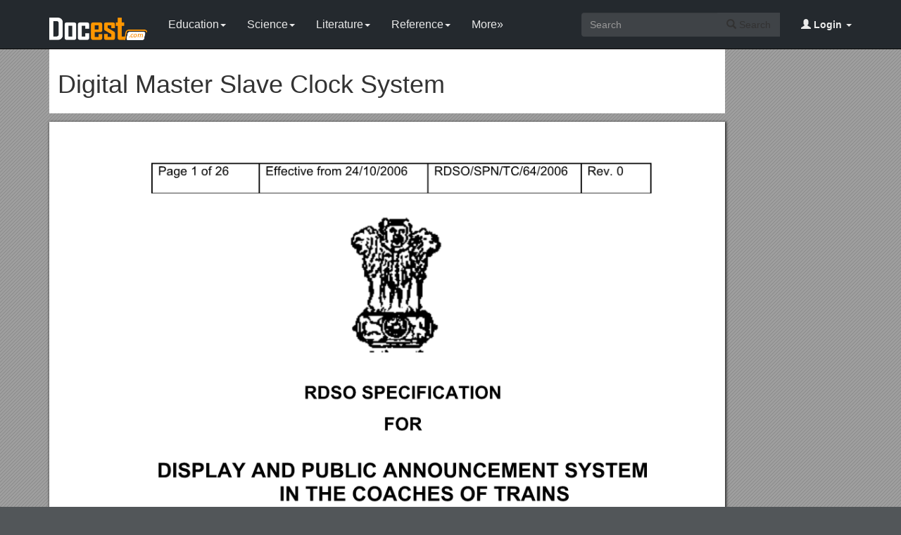

--- FILE ---
content_type: text/html; charset=utf-8
request_url: https://docest.com/doc/675567/digital-master-slave-clock-system
body_size: 12247
content:
<!DOCTYPE html>
<html lang="en">
<head>
    <meta charset="utf-8">
    <meta content="IE=edge" http-equiv="X-UA-Compatible">
    <meta name="viewport" content="width=device-width, initial-scale=1">
    <title>Digital Master Slave Clock System - Docest</title>
    <meta name="description" content="RDSO SPECIFICATION. DISPLAY AND PUBLIC ANNOUNCEMENT SYSTEM IN THE COACHES OF TRAINS. SPECIFICATION NO. RDSO/SPN/TC/64/2006. Number of Pages: 26. TELECOM DIRECTORATE. RESEARCH DESIGNS &amp; STANDARDS ORGANISATION. DOCUMENT CONTROL SHEET. Executive Director/ Telecom.">
    <link rel="shortcut icon" href="/favicon.ico">
    <meta name="robots" content="index, follow">
    <meta property="og:type" content="article">
    <meta property="og:title" content="Digital Master Slave Clock System">
    <meta property="og:description" content="RDSO SPECIFICATION. DISPLAY AND PUBLIC ANNOUNCEMENT SYSTEM IN THE COACHES OF TRAINS. SPECIFICATION NO. RDSO/SPN/TC/64/2006. Number of Pages: 26. TELECOM DIRECTORATE. RESEARCH DESIGNS &amp; STANDARDS ORGANISATION. DOCUMENT CONTROL SHEET. Executive Director/ Telecom.">
    <meta property="og:url" content="https://docest.com/doc/675567/digital-master-slave-clock-system">
    <meta property="og:image" content="https://data.docest.com/img/316ae6c6da8763926a98a5a7ba5dc1a3-1.webp">
    <meta property="og:site_name" content="Docest">
    <meta name="twitter:card" content="summary_large_image">
    <meta name="twitter:title" content="Digital Master Slave Clock System">
    <meta name="twitter:description" content="RDSO SPECIFICATION. DISPLAY AND PUBLIC ANNOUNCEMENT SYSTEM IN THE COACHES OF TRAINS. SPECIFICATION NO. RDSO/SPN/TC/64/2006. Number of Pages: 26. TELECOM DIRECTORATE. RESEARCH DESIGNS &amp; STANDARDS ORGANISATION. DOCUMENT CONTROL SHEET. Executive Director/ Telecom.">
    <meta name="twitter:image" content="https://data.docest.com/img/316ae6c6da8763926a98a5a7ba5dc1a3-1.webp">
    <meta name="twitter:image:src" content="https://docest.com/images/og_image.png">
    <link href="/css/bootstrap.min.css" rel="stylesheet">
    <script src="https://code.jquery.com/jquery-3.5.1.slim.min.js"></script>
    <script src="/js/bootstrap.min.js"></script>
    <link rel="stylesheet" type="text/css" href="/css/common.css" />
    <script type="text/javascript" src="/js/common.js"></script>
    <script type='text/javascript' src='//platform-api.sharethis.com/js/sharethis.js#property=5b0e98e8bcc5820011a07148&product=sticky-share-buttons' async='async'></script>
    <style type="text/css">
        body, .article-imgview {
            background-color: rgb(82, 86, 89);
            background-image: url([data-uri]);
        }
    </style>
</head>
<body>
    <nav class="navbar navbar-default navbar-inverse navbar-fixed-top">
        <div class="container">
            <div class="navbar-header">
                <button type="button" class="navbar-toggle collapsed" data-toggle="collapse" data-target="#navbar-collapse"> <span class="sr-only">Toggle navigation</span> <span class="icon-bar"></span> <span class="icon-bar"></span> <span class="icon-bar"></span> </button>
                <a class="navbar-brand" href="/"><img src="/images/logo.png" alt="Docest logo" /></a>
            </div>
            <div class="collapse navbar-collapse animated fadeIn" id="navbar-collapse">
                <ul class="nav navbar-nav animated fadeIn text16">
                    <li class="dropdown">
                        <a href="/category/education/" class="dropdown-toggle" data-toggle="dropdown">Education<span class="caret"></span></a>
                        <ul class="dropdown-menu animated flipInX" role="menu">
                            <li><a href="/category/colleges-and-universities/">Colleges and Universities</a></li>
                            <li><a href="/category/primary-and-secondary-schooling/">Primary and Secondary Schooling</a></li>
                            <li><a href="/category/standardized-and-admissions-tests/">Standardized and Admissions Tests</a></li>
                            <li><a href="/category/teaching-and-classroom-resources/">Teaching and Classroom Resources</a></li>
                            <li><a href="/category/training-and-certification/">Training and Certification</a></li>
                        </ul>
                    </li>
                    <li class="dropdown">
                        <a href="/category/science/" class="dropdown-toggle" data-toggle="dropdown">Science<span class="caret"></span></a>
                        <ul class="dropdown-menu animated flipInX" role="menu">
                            <li><a href="/category/biological-sciences/">Biological Sciences</a></li>
                            <li><a href="/category/chemistry/">Chemistry</a></li>
                            <li><a href="/category/computer-science/">Computer Science</a></li>
                            <li><a href="/category/earth-sciences/">Earth Sciences</a></li>
                            <li><a href="/category/geology/">Geology</a></li>
                            <li><a href="/category/ecology-and-environment/">Ecology and Environment</a></li>
                            <li><a href="/category/engineering-and-technology/">Engineering and Technology</a></li>
                            <li><a href="/category/mathematics/">Mathematics</a></li>
                            <li><a href="/category/physics/">Physics</a></li>
                        </ul>
                    </li>
                    <li class="dropdown">
                        <a href="/category/literature/" class="dropdown-toggle" data-toggle="dropdown">Literature<span class="caret"></span></a>
                        <ul class="dropdown-menu animated flipInX" role="menu">
                            <li><a href="/category/literary-classics/">Literary Classics</a></li>
                            <li><a href="/category/poetry/">Poetry</a></li>
                            <li><a href="/category/writers-resources/">Writers Resources</a></li>
                        </ul>
                    </li>
                    <li class="dropdown">
                        <a href="/category/reference/" class="dropdown-toggle" data-toggle="dropdown">Reference<span class="caret"></span></a>
                        <ul class="dropdown-menu animated flipInX" role="menu">
                            <li><a href="/category/geography/">Geography</a></li>
                            <li><a href="/category/humanities/">Humanities</a></li>
                            <li><a href="/category/history/">History</a></li>
                            <li><a href="/category/language/">Language</a></li>
                        </ul>
                    </li>
                    <li class="dropdown">
                        <a href="/categories/" class="dropdown-toggle">More»</a>
                        <ul class="dropdown-menu animated flipInX">
                            <li><a href="/category/business-and-industrial/">Business and Industrial</a></li>
                            <li><a href="/category/agriculture-and-forestry/">Agriculture and Forestry</a></li>
                            <li><a href="/category/business-operations/">Business Operations</a></li>
                            <li><a href="/category/business-services/">Business Services</a></li>
                            <li><a href="/category/chemicals-industry/">Chemicals Industry</a></li>
                            <li><a href="/category/construction-and-maintenance/">Construction and Maintenance</a></li>
                            <li><a href="/category/energy-and-utilities/">Energy and Utilities</a></li>
                            <li><a href="/category/autos-and-vehicles/">Autos and Vehicles</a></li>
                            <li><a href="/category/internet-and-telecom/">Internet and Telecom</a></li>
                            <li><a href="/category/real-estate/">Real Estate</a></li>
                            <li><a href="/category/finance/">Finance</a></li>
                            <li><a href="/category/accounting-and-auditing/">Accounting and Auditing</a></li>
                            <li><a href="/category/credit-and-lending/">Credit and Lending</a></li>
                            <li><a href="/category/grants-and-scholarships/">Grants and Scholarships</a></li>
                            <li><a href="/category/insurance/">Insurance</a></li>
                            <li><a href="/category/investing/">Investing</a></li>
                            <li><a href="/category/computers/">Computers</a></li>
                            <li><a href="/category/hardware/">Hardware</a></li>
                            <li><a href="/category/software/">Software</a></li>
                            <li><a href="/category/networking/">Networking</a></li>
                            <li><a href="/category/programming/">Programming</a></li>
                            <li><a href="/category/computer-technology/">Computer Technology</a></li>
                            <li><a href="/category/people-and-society/">People and Society</a></li>
                            <li><a href="/category/family/">Family</a></li>
                            <li><a href="/category/religion-and-belief/">Religion and Belief</a></li>
                            <li><a href="/category/social-issues/">Social Issues</a></li>
                            <li><a href="/category/social-sciences/">Social Sciences</a></li>
                            <li><a href="/category/economics/">Economics</a></li>
                            <li><a href="/category/psychology/">Psychology</a></li>
                            <li><a href="/category/law-and-government/">Law and Government</a></li>
                            <li><a href="/category/government/">Government</a></li>
                            <li><a href="/category/legal/">Legal</a></li>
                            <li><a href="/category/military/">Military</a></li>
                            <li><a href="/category/public-safety/">Public Safety</a></li>
                            <li><a href="/category/social-services/">Social Services</a></li>
                            <li><a href="/category/arts-and-entertainment/">Arts and Entertainment</a></li>
                            <li><a href="/category/fun-and-humor/">Fun and Humor</a></li>
                            <li><a href="/category/movie-and-music/">Movie and Music</a></li>
                            <li><a href="/category/performing-arts/">Performing Arts</a></li>
                            <li><a href="/category/visual-art-and-design/">Visual Art and Design</a></li>
                            <li><a href="/category/health/">Health</a></li>
                            <li><a href="/category/health-conditions/">Health Conditions</a></li>
                            <li><a href="/category/medical-training/">Medical Training</a></li>
                            <li><a href="/category/medical-research/">Medical Research</a></li>
                            <li><a href="/category/medical-facilities-and-services/">Medical Facilities and Services</a></li>
                            <li><a href="/category/mental-health/">Mental Health</a></li>
                            <li><a href="/category/nursing/">Nursing</a></li>
                            <li><a href="/category/nutrition/">Nutrition</a></li>
                            <li><a href="/category/dental-care/">Dental Care</a></li>
                            <li><a href="/category/public-health/">Public Health</a></li>
                            <li><a href="/category/sports/">Sports</a></li>
                            <li><a href="/category/travel/">Travel</a></li>
                            <li><a href="/category/hobbies-and-leisure/">Hobbies and Leisure</a></li>
                            <li><a href="/category/beauty-and-fitness/">Beauty and Fitness</a></li>
                            <li><a href="/category/home-and-garden/">Home and Garden</a></li>
                            <li><a href="/category/food-and-drink/">Food and Drink</a></li>
                            <li><a href="/category/other/">Other</a></li>
                        </ul>
                    </li>
                </ul>
                <ul class="nav navbar-nav navbar-right">
                    <li class="dropdown">
                        <a href="#" class="dropdown-toggle" data-toggle="dropdown"><span class="glyphicon glyphicon-user"></span><b> Login</b> <span class="caret"></span></a>
                        <ul id="login-dp" class="dropdown-menu">
                            <li>
                                <div class="row">
                                    <div class="col-md-12">
                                        <!-- Login -->
                                        <div class="social-buttons">
                                            <div class="iconSpecial"><i class="glyphicon glyphicon-user"></i>Login</div>
                                        </div>
                                        <form class="form" method="post" action="/users/login" accept-charset="UTF-8" id="login-nav">
                                            <div class="form-group">
                                                <label class="sr-only" for="exampleInputEmail2">login</label>
                                                <input type="email" class="form-control" id="exampleInputEmail2" placeholder="username or email" required>
                                            </div>
                                            <div class="form-group">
                                                <label class="sr-only" for="exampleInputPassword2">Senha</label>
                                                <input type="password" class="form-control" id="exampleInputPassword2" placeholder="Password" required>
                                            </div>
                                            <div class="form-group">
                                                <button type="submit" class="btn btn-success btn-block">Entrar</button>
                                                <div class="help-block"> Don't have an account? <a href="/users/signup">Sign up</a></div>
                                            </div>
                                        </form>
                                    </div>
                                </div>
                            </li>
                        </ul>
                    </li>
                </ul>
                <form class="navbar-form navbar-right" action="/search/" method="post">
                    <div class="input-group">
                        <input class="form-control" type="text" placeholder="Search">
                        <div class="input-group-btn">
                            <button type="submit" class="btn btn-default"> <i class="glyphicon glyphicon-search"></i> Search</button>
                            <input type="hidden" name="s" value="search">
                        </div>
                    </div>
                </form>
            </div>
        </div>
    </nav>
    <div class="container">
    <article class="doc-article">
        <div class="article-head">
            <h1>Digital Master Slave Clock System</h1>
        </div>
        <div class="article-imgview">
                <div class="pf"><img src="//data.docest.com/img/316ae6c6da8763926a98a5a7ba5dc1a3-1.webp" alt="Digital Master Slave Clock System" /></div>
        </div>
        <div class="article-text">
            Page 1 of 26 / Effective from 24/10/2006 / RDSO/SPN/TC/64/2006 / Rev. 0<br><p><strong>RDSO SPECIFICATION</strong></p><p>FOR</p><h5>DISPLAY AND PUBLIC ANNOUNCEMENT SYSTEM IN THE COACHES OF TRAINS</h5><h2>SPECIFICATION NO. RDSO/SPN/TC/64/2006</h2><p>Revision 0.0</p><p>Number of Pages: 26</p><p><strong>TELECOM DIRECTORATE</strong></p><p><strong>RESEARCH DESIGNS &amp; STANDARDS ORGANISATION</strong></p><p>LUCKNOW-226011</p><strong>DOCUMENT DATA SHEET</strong><br>Specification<br><strong>RDSO/SPN/TC/64/2006</strong> / Revision<br>0.0<br>Title of Document<br>RDSO Specification for Display and Public Announcement System in the Coaches of Trains<br>Author<br>Shri Anil Kumar Mishra<br><strong>Director/ Telecom-II/ RDSO</strong><br>Approved by<br>Shri M. Alam <br><strong>Executive Director/ Telecom/ RDSO</strong><br>Abstract<br><strong>This document specifies technical specification of Display and Public Announcement System in the Coaches of Trains.</strong><br><p><strong>DOCUMENT CONTROL SHEET</strong></p><h4>NAME</h4> / <h4>ORGANIZATION</h4> / <h4>FUNCTION</h4> / <h4>LEVEL</h4><strong>Director/ Telecom-II</strong> / <h4>RDSO</h4> / <h4>Member</h4> / <h4>Prepare</h4><h4>Executive Director/ Telecom</h4> / <h4>RDSO</h4> / <h4>-</h4> / <h4>Approve</h4><p>REVISIONS</p>Version / <strong>Chapter/ Annexure</strong> / Revision / <strong>Effective Month/Year</strong><br><h2>RDSO/SPN/TC/64/2006</h2> / - / FIRST ISSUE / October, 2006<br><h3>TABLE OF CONTENTS</h3><h2>Sr. No.</h2> / <h2>Item</h2> / <h2>Page No.</h2><h2>1.0</h2> / Scope / <p>6</p><p>2.0</p> / System Description / <p>6</p><p>3.0</p> / System Specifications / <p>7</p><p>4.0</p> / Software Requirement / <p>17</p><p>5.0</p> / Power Supply / <p>19</p><p>6.0</p> / Tests &amp; Requirements / <p>20</p><p>7.0</p> / Test Procedure / <p>22</p><p>8.0</p> / Quality Assurance / <p>23</p><p>9.0</p> / Marking &amp; Packing / <p>23</p><p>10.0</p> / <p>Information to be supplied by the Manufacturer</p> / <p>24</p><p>11.0</p> / Information to be supplied by the Purchaser / <p>24</p><p>12.0</p> / Training / <p>25</p><p>13.0</p> / Diagram 1 / <p>26</p><p><strong>Draft Specification for Display and Public Announcement System in the Coaches of Trains </strong></p><p><strong>Draft Specification No. RDSO/SPN/TC/64/2006</strong></p><p>I.SUMMARY :</p><p>This document covers the technical requirements of display and public announcement system in the Coaches of trains using GPS modules and GSM/GPRS modems. </p><p>II.SOURCE:</p><p>Draft specification RDSO/ SPN/ TC/ 64/2006, Rev.0 has been prepared by RDSO, Lucknow as per Railway Board letter No. 2004/Tele/Plg.2/IRPM Vol. I dated 13/12/2005.</p><p>III.FOREWORD:</p><p>RDSO/ SPN specification is issued as draft specification. This specification is circulated to customers/ Railways and field inspection units for comments.</p><p>In the absence of IRS specification, procurement may be made as per RDSO/ SPN specification.</p><h6>This specification requires the reference to the following specifications:</h6>IRS: S23 / Electrical signaling and interlocking equipment<br>RDSO/SPN/144 / The Safety and reliability requirement of electronic signaling equipment<br>IS:9000 / Basic environmental testing procedures for electronic and electrical items<br><p>Wherever, reference to any specifications appears in this document, it shall be taken as a reference to the latest version of that specification unless the year of issue of the specification is specifically stated.</p><p>For the purpose of this specification, the terminology given in IRS: S23 and RDSO/SPN/144 shall apply.</p><p>1.0SCOPE: </p><p>The specification of Display and Public Announcement in the Coaches of the trains covers technical requirement of GPS and GSM/GPRS based system for making public announcementindifferent coaches of running trains and displaying train information through LED &amp; LCD based display boards. </p><p><strong>2.0 SYSTEM DESCRIPTION: </strong></p><p>Schematic diagram of GPS and GSM/GPRS based Display and Public Announcement Systemin the Coaches of trainsis shown in diagram -1. The system shall consistof PC based Central Control Unit, Data Communication Router, GSM/GPRS modemslocated in Divisional Control Office and PC based announcement system, Display Boards alongwith Coach Processor Unit(having built in GSM/GPRS modem &amp; GPS module) to be provided inside coaches of train.</p><p>Central Control Unit (CCU)located in divisionalcontrol office can acceptdata through manually or from train charting server. CCUis connected with Data Communication Router through serial communication. The CCU is equipped with the announcement and display boards driving software with all the necessary features for making announcement and displaying train information &amp; general information inside coaches of trains. Using GSM/GPRS modem and data communication router, prerecorded announcement and messages can be announced and displayed inside running trains.</p><p>Two display boards with one number of Coach Processor Unit having GSM/GPRS modem &amp; GPS module are to be provided for each coach to avoid data communication wiring from one coach to another coach.Each GSM/GPRS modemshould have its own identity (mobile SIM card)which shall helpin addressing the Coach Processor Units installed inside coaches of train for driving display boards and PC based announcement systeminstalled in announcer cabin of train where PA system already exists. LCD modules are to be provided in compartmentalized coaches like cabins and coupes of 1st AC. </p><p>When data is keyed to CCU either through manual entry or through train charting server, itshall be transmitted to either PC based announcement system or display boards provided inside train through GSM/GPRS modem via Data Communication Router from PC. On receipt of the data through GSM/GPRS modemby Coach Processor Unit of coach, it shall givean output to display boards for display. Similarly on the receipt of data through GSM/GPRS modem, the PC based announcement system shall be able to announce the messages through existing PA system. It shall be possible to display the information in several special effectswhichcan also be configured from the control room. It shall also be possible to display information about location of train, approaching station etc. with the help of GPS module of Coach Processor Unit.</p><p>Announcement inside coaches of train shall be centralized from the announcement cabin as existing in Rajdhani &amp; Shatabdi trains to make common announcement and play music etc. in all coaches of train. For this, coach to coach wiring along with PA system consisting of amplifier, speakers etc. are to be provided similar to Rajdhani &amp; Shatabdi trains. Centralized control of PA system can be by the nominated staff of the train.</p><p><strong>3.0SYSTEM SPECIFICATIONS:</strong></p><p><strong>3.1Hardware Requirements:</strong>The system shall consist of:</p><p>3.2Central Control Unit :(CCU)</p><p>3.2.1Central Control Unitshall take the data either manually or from train charting server. It shall send the data to PC based announcement system and display board in running train through data communication router.</p><p>3.2.2The CCU shall comprise standard PC of reputed brand having minimum configuration as mentioned below:</p><p>a)Pentium – IV or equivalent processor, 2GHz or higher</p><p>b)512 MB SD RAM</p><p>c)80 GB HDD</p><p>d)CD writer</p><p>e)17” Color LCD Monitor</p><p>f)101 Key Board</p><p>g)Optical USB Mouse</p><p>h)At least 1 Parallel Port 2 Serial Ports</p><p>i)UPS with minimum ONE hour battery backup</p><p>j)WINDOWS XP professional</p><p>k)Ethernet card</p><p>l)Antivirus software</p><p>3.3Data Communication Router:</p><p>3.3.1The data communication router shall be a multi-port serial communication router to which the GSM/GPRS modem shall be interfaced for information transfer.</p><p>3.3.2Data communication router shall receive data from CCU and shall routeto the respective systems in running trains. </p><p>3.3.3It shall be based on minimum 8 bit processor.</p><p>3.3.4Communication lines shall be optically isolated. </p><p>3.3.5The portsshall be able to work for data send and receive both and in full duplex mode.</p><p>3.3.6Proper communication protocols shall be provided to establish error free communication between the port and the corresponding system interfaced with that port.</p><p>3.3.7.Necessary diagnostic routines shall be provided to the operator with the help of which he shall be able to avail the information regarding the faulty ports so that the necessary action can be taken to rectify the same.</p><p>3.3.8In case of failure of any particular port, the spare port shall be used immediately and the system shall start functioning with minimum down time. </p><p>3.4P.C BasedAnnouncement System:</p><p>3.4.1The system shall be located in the ‘AnnouncementCabin’ of trains.</p><p>3.4.2The system shall receive the data through GSM/GPRS modem from central control unit and announce the received message with the help of prerecorded digital voice data on existing PA system.</p><p>3.4.3There shall be provision for making manual announcement.</p><p>3.4.4The software shall have provision to enter the messages manually and announce the same with pre recorded digital voice data.</p><p>3.4.5This shall comprise standard PC of reputed brand having minimum configuration as mention in clause 3.2.2 and meeting the features pf PC based announcement system as mentioned in RDSO Specification No. RDSO/SPN/TC/61/2006, Revision 1.0.</p><p>3.4.6System shall work on either 110V AC or DC supply available in coach of train as specified by purchaser.</p><p>3.5Coach Processor Unit:</p><p>3.5.1A Coach Processor Unit (CPU) shall be a microprocessor/ microcontroller based System.</p><p>3.5.2A CPU shall have an in-built GSM / GPRS modem and a GPS module interface to the Microcontroller/ Microprocessor.</p><p>3.5.3The CPU shall work on either 110V AC or DC supply available in coach of train as specified by purchaser.In built SMPS power supply shall be provided for CPU, GSM/GPRS modem and GPS module.</p><p>3.5.4The CPU shall have an on-board RTCand at least 1MB non-volatile Flash Memory that should store the data pertaining to the operation of the system.</p><p>3.5.5The CPU shall have a 16X2 alphanumeric display for local monitoring.</p><p>3.5.6The CPU shall have an onboard optically isolated interface for communication with display boards and LCD modules. One CPU shall be able to drive at least two numbers of display boards &amp; 8 numbers ofLCDmodules installed inside a coach of train.</p><p>3.5.7The CPU shall receive thedata from the CCU through data communication router using its GSM/GPRS modem and shall update information to be displayed.</p><p>3.5.8The CPU shall also have one serial port interface for programming the unit with a data needed for the operation of the system.Also there shall be provision to update the data in flash memory through GSM/GPRS modem.</p><p>3.5.9The CPU shall perform a validation check on the data received and process the valid data.</p><p>3.5.10The CPU shall use the signal from the GPS module and automatically calculate the distance to the next approaching station, speed of the train and the current time etc. Using this data, the CPU shall compile the messages for the display boards. The CPU shall also generate relevant messages/ slogans as defined by user.</p><p>3.5.11Each coach shall have its own Coach Processor Unit consisting of a dedicated GSM/GPRS modem and GPS module. All type of messages to be displayed shall be generated independently in order to avoid wiring from coach to coach.</p><p>3.6GSM/GPRSModem:</p><p>3.6.1GSM/GPRS modem shall be integrated in the Coach Processor Unit. It shall derive the power supply form SMPS power supply of CPU.</p><p>3.6.2It shall be of standard make and shall have the following minimum specifications.</p><p>a).Dual Band GSM 900/1800 (1900) Phase 2/2+ Modem</p><p>b). DataRate: 300---14400 BPS, transparent/nontransparent,</p><p>V.21,V.22 bis, V.26 ter, V.32, V.34, V.110</p><p>c).Interfaces: Serial &amp; removable SIM Card Holder</p><p>d).Storage temperature -200C to +700C</p><p>e).Small rugged Antenna</p><p>3.7GPS Module:</p><p>3.7.1The GPS module shall be integrated in the Coach Processor Unit and interfaced with an active antenna to be fixed on the top of the coach with a clear view of the sky.</p><p>3.7.2GPS module shall derive power from the SMPS power supply of CPU.</p><p>3.7.3It shall be of standard make and shall have the following minimum specifications.</p><p>a).12/16 Channel GPS Receiver with built in LNA</p><p>b).External Active Magnetic Antenna</p><p>c).NMEA 0183 compatible Output</p><p>3.8LED Based Display Board:</p><p>3.8.1Display boards shall be provided inside coaches of train to display train information. LED Based Display Board shall be SMD type.</p><p>3.8.2Display boards shall be designed with minimum 8 bitprocessor.</p><p>3.8.3Display boards shall be located at both entrances of a coach. The exact location is to be indicated by the purchaser.</p><p>3.8.4There shall be provision to display the status like late running, coach composition,general messages etc.</p><p>3.8.5The display boards of various types shall be dust proof, water proof and vibration proof as per IP 54. </p><p>3.8.6Display on the board shall be flicker free.</p><p>3.8.7The display on a board shall be immune from the effect of 25 KV traction line or electro magnetic induction or any other electro-static induction.</p><p>3.8.8 The information on display boards shall be displayed in turn in English, Hindi and if so required by the purchaser in the regional language. Each display shall last for specific period of up to 60 seconds which may be adjustable. </p><p>3.8.9Every display board shall be covered with a transparent layer of acrylic sheet of thickness minimum 3mm in order to give good visibility with protection against dust.</p><p>3.8.10 LEDs with equal fringe and uniform intensity are to be used to ensure that the information to be displayed is with excellent contrast so that no black patches are visible on the display screen.</p><p>3.8.11These display boards shall be constructed using PCB module of 16X48 matrix. The mechanical mounting of these modules shall be such that easy replacement of module PCB is possible in case of repair. Such replacement shall not call for removing any other PCBs.</p><p>3.8.12The construction of the whole unit of display boardshall be modular, such that any module (i.e. PCB, connector, cable, power supply unit etc.) can be easily removed when defective and a fresh module is fixed to make the system functional again. Wiring between different modules shall be done with the help of male/female type of connectors. There should not be any requirement of rewiring, re-soldering/de-soldering or opening and reconnections of wiring etc. during the maintenance, unless there is damage to the wiring.</p><p>3.8.13The relevant ICs for the display board shall preferably be of surface mounted device (SMD) to ensure high reliability.</p><p>3.8.14There should be no changes in electronics to add extra modules to the display boards in addition to the numbers mentioned in the specifications.</p><p>3.8.15 Display Boards shall be capable of working in an ambient temperature range of -100 C to +700 C and relative humidity up to 95% at ambient temperature range of 400 C without any degradation. </p><p>3.8.16There should be in built power supply to work directly either on 110V AC or 110V DC derived from coach supply with short circuit protection with properly rated fuse at its input. High voltage protection shall also be provided.</p><p>3.8.17The display board shall communicate with Coach Processor Unit through optically isolated communication interface. </p><p>3.8.18The display boards shall not display any garbage until the required information is placed on them from the Coach Processor Unit. All the embedded boards with processor shall have watchdog circuit, which should reset the processor in case the processor goes haywire due to any external disturbance caused by high voltage traction etc.</p><p>3.8.19Material for the printed circuit board shall be copper clad glass epoxy of grade FR-4 or equivalent. The display PCB thickness shall be at least 2.4mm. The thickness for other PCBs shall be at least 1.6 mm.</p><p>3.8.20 CONFORMAL COATINGS: Assembled and tested printed boards shall be given a conformal coating to enable them for functioning under adverse environmental conditions. The coating material should be properly chosen to protect the assembly from the following hazards.</p><p>a)Humidity; </p><p>b)Dust and dirt;</p><p>c)Airborne contaminants like smoke and chemical vapors;</p><p>d)Conducting particles like metal clips and filings;</p><p>e)Accidental short circuit by dropped tools, fasteners etc.;</p><p>f)Abrasion damage and</p><p>g)Vibration and shock ( to a certain extent )</p><p>3.8.21The solder masks shall be applied on the solder side and component side of the card.</p><p>3.8.22Following description shall be etched on the component side of the PCB:</p><p>a)Component outline in the proximity of the component;</p><p>b)Manufacturer’s name.</p><p>c)PCB name.</p><p>d)Part number.</p><p>3.8.23Following description shall be engraved on the PCB:</p><p>a)The manufacturing serial number.</p><p>b)Month and year of manufacture.</p><p>3.8.24LED matrix of 16x32should be designed such that the maximum multiplexing should be 8 and the refreshing time should not cross 20milli seconds.</p><p>3.8.25Suitable rating (100% excess to the maximum load) of Power cable with standard color coding should be used.</p><p>3.8.26Preferably 4 pairs (2pairs for working and 2pairs for standby) of suitable shielded Communication Cable with color coding should be provided.</p><h3>3.9Specification of LED (SMD Type):</h3><p>3.9.1Super bright RED or ORANGE or GREEN color SMD LEDs of uniform intensity are to be used for longer visibility in various type display boards. Colour of LED is to be specified by Railways. The intensity of the illumination should be such that it shall be possible to read the information clearly from a distance of minimum 25 meters. This visibility is to be checked and ensured for that part / spot of indicator which has maximum intensity of ambient light.</p><p>3.9.2LED Specification:</p><p>Diffused/ Colorless clear Red or Orange or Green color LEDs (Light Emitting Diodes) of Surface Mounting Devices (SMD) types should meet following parameters.</p>SN / Parameters / Red SMD LEDs / Orange SMD LEDs / Green SMD LEDs<br>a. / LED Type / Diffused/ Colorless clear / Diffused/ Colorless clear / Diffused/ Colorless clear<br>b. / Color / Red / Orange / Green<br>c. / Wave Length / 626+/-10nm / 605+/- 10nm / 525+/-10nm<br>d. / Directivity ( 50% IV (in mcd) / 1100 (Minimum) / 1100 (Minimum) / 1100 (Minimum)<br>e. / Luminous Intensity @ 20mA biased current / 100mcd / 100mcd / 150mcd<br>f. / Operating Temperature / - 300C to + 850C / - 300C to + 850C / - 300C to + 850C<br>g. / Make / Avago or Nichia or OSRAM / Avago or Nichia or OSRAM / Avago or Nichia or OSRAM<br><p>3.9.3Viewing Angle of LED:</p><p> </p><p>3.9.3.1Connect the LED under test as shown in the above set up in a dark room.</p><p>3.9.3.2Bias the LED such that the rated current flows in the LED under test.</p><p>3.9.3.3Adjust the distance between the tip of the LED and Chroma meter or Spectrometer diffuser to 10 cm exactly.</p><p>3.9.3.4Place the Chroma meter or Spectrometer to measure the intensity in Lux in the position indicated in the set up. Rotate the LED so that the chroma meter or Spectrometer records maximum Lux. Record this value and position of LED in degrees.</p><p>3.9.3.5Rotate the LED in Horizontal (X direction) to a point, at which the Lux reading is half of the value that was observed in the clause 3.9.3.4. Record the position of LED in Degrees. Calculate the degrees the LED was rotated from the maximum intensity value to half intensity value. Record this value is as Thetaa. Similarly rotate the LED in opposite direction from the maximum intensity value and mark the point where the Lux value observed is half the value to the one observed in the center. Calculate the rotation in degrees from maximum Lux value and record this value as Thetab. </p><p>3.9.4Calculation of dispersion Angle:</p><p> Dispersion Angle= Thetaa + Thetab</p><p>3.9.5 Intensity of LED in mcd:</p>
        </div>
    </article>
    <aside class="sidebar">
        <div class="panel panel-success">
            <div class="panel-heading">Top View</div>
            <div class="panel-body">
                <ul class="top-view list-unstyled">
                        <li><a href="//docest.com/doc/675566/to-write-name">To Write Name</a></li>
                        <li><a href="//docest.com/doc/675565/ccni-risk-register">CCNI Risk Register</a></li>
                        <li><a href="//docest.com/doc/675564/the-misadventures-of-peter-paul-pappenfuss">The Misadventures of Peter Paul Pappenfuss</a></li>
                        <li><a href="//docest.com/doc/675563/material-safety-data-sheet-page-1-of-x-s1">Material Safety Data Sheet Page 1 of X s1</a></li>
                        <li><a href="//docest.com/doc/675562/chemical-inputs-and-outputs-at-subduction-zones">Chemical Inputs and Outputs at Subduction Zones</a></li>
                        <li><a href="//docest.com/doc/675561/william-brown-and-family">William Brown and Family</a></li>
                        <li><a href="//docest.com/doc/675560/minutes-of-the-local-government-york-north-yorkshire-east-riding-housing-board">Minutes of the Local Government York, North Yorkshire &amp; East Riding Housing Board</a></li>
                        <li><a href="//docest.com/doc/675559/wvde-arts-education-update">Wvde Arts Education Update</a></li>
                        <li><a href="//docest.com/doc/675558/patient-client-information">Patient / Client Information</a></li>
                        <li><a href="//docest.com/doc/675557/5812-73rd-street-lubbock-tx-79424">5812 73Rd Street Lubbock, TX 79424</a></li>
                        <li><a href="//docest.com/doc/675556/edtech2004-the-fifth-annual-irish-educational-technology-users-conference">Edtech2004: the Fifth Annual Irish Educational Technology User&#x27;s Conference</a></li>
                        <li><a href="//docest.com/doc/675555/conservation-boot-camp-lesson-plan">Conservation Boot Camp Lesson Plan</a></li>
                </ul>
            </div>
        </div>
    </aside>
</div>
<script>
    var docId = '316ae6c6da8763926a98a5a7ba5dc1a3';
    var endPage = 1;
</script>
<script src="https://cdnjs.cloudflare.com/ajax/libs/jquery/3.6.1/jquery.min.js" integrity="sha512-aVKKRRi/Q/YV+4mjoKBsE4x3H+BkegoM/em46NNlCqNTmUYADjBbeNefNxYV7giUp0VxICtqdrbqU7iVaeZNXA==" crossorigin="anonymous" referrerpolicy="no-referrer"></script>
<script>
    var docId = '316ae6c6da8763926a98a5a7ba5dc1a3';
    var endPage = 1;
    var totalPage = 26;
    var pfLoading = false;
    var ext = ".webp";
    window.addEventListener('scroll', function () {
        if (pfLoading) return;
        var $now = $('.article-imgview .pf').eq(endPage - 1);
        if (document.documentElement.scrollTop + $(window).height() > $now.offset().top) {
            pfLoading = true;
            endPage++;
            if (endPage > totalPage) return;
            var imgEle = new Image();
            var imgsrc = "//data.docest.com/img/316ae6c6da8763926a98a5a7ba5dc1a3-" + endPage + (endPage > 3 ? ".jpg" : ".webp");
            imgEle.src = imgsrc;
            var $imgLoad = $('<div class="pf"><img src="/loading.gif"></div>');
            $('.article-imgview').append($imgLoad);
            imgEle.addEventListener('load', function () {
                $imgLoad.find('img').attr('src', imgsrc);
                pfLoading = false
            })
        }
    }, { passive: true })
</script>
    <footer>
        <div class="container-fluid text-center">
            <a href="#Top" data-toggle="tooltip" title="TO TOP"> <span class="glyphicon glyphicon-chevron-up"></span> </a><br><br><span>Copyright © 2024 Docest.com<script type="text/javascript">foot()</script></span>
            <ul class="visible-lg-inline">
                <li><a href="/contact">Contact Us</a></li>
            </ul>
        </div>
        <!-- Default Statcounter code for Docest.com https://docest.com -->
        <script type="text/javascript">
            var sc_project = 11729086;
            var sc_invisible = 1;
            var sc_security = "c08eb587";
        </script>
        <script type="text/javascript" src="https://www.statcounter.com/counter/counter.js" async></script>
        <!-- End of Statcounter Code -->
    </footer>
<script defer src="https://static.cloudflareinsights.com/beacon.min.js/vcd15cbe7772f49c399c6a5babf22c1241717689176015" integrity="sha512-ZpsOmlRQV6y907TI0dKBHq9Md29nnaEIPlkf84rnaERnq6zvWvPUqr2ft8M1aS28oN72PdrCzSjY4U6VaAw1EQ==" data-cf-beacon='{"version":"2024.11.0","token":"07750e28400444589981a277f8c3c32a","r":1,"server_timing":{"name":{"cfCacheStatus":true,"cfEdge":true,"cfExtPri":true,"cfL4":true,"cfOrigin":true,"cfSpeedBrain":true},"location_startswith":null}}' crossorigin="anonymous"></script>
</body>
</html>